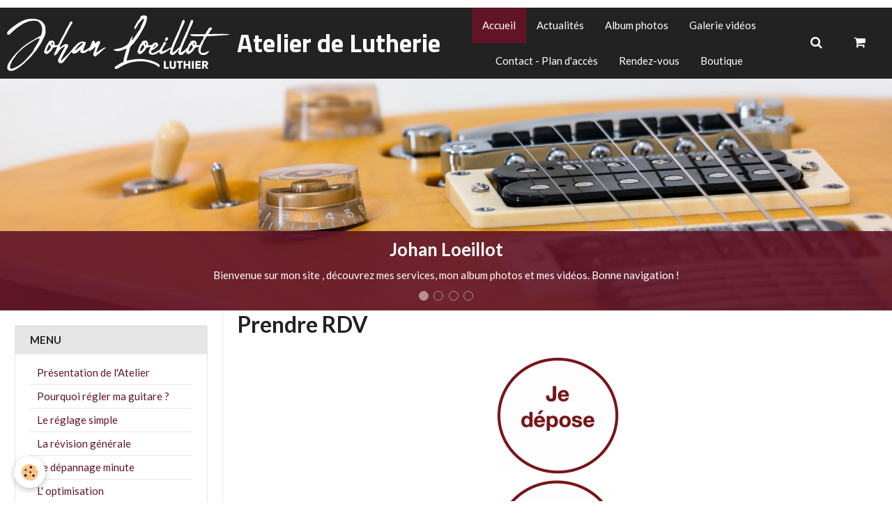

--- FILE ---
content_type: text/html; charset=UTF-8
request_url: https://www.reparationguitare.fr/?page=2&widget=blogpost_last_bloc0
body_size: 43017
content:
        
    
<!DOCTYPE html>
<html lang="fr" class="with-sidebar">
    <head>
        <title>Réparation guitare, réglage guitare, amélioration guitare, luthier guitare en Essonne (91).</title>
        <!-- blogger / bandwidth -->
<meta http-equiv="Content-Type" content="text/html; charset=utf-8">
<!--[if IE]>
<meta http-equiv="X-UA-Compatible" content="IE=edge">
<![endif]-->
<meta name="viewport" content="width=device-width, initial-scale=1, maximum-scale=1.0, user-scalable=no">
<meta name="msapplication-tap-highlight" content="no">
  <meta name="description" content="Site présentant les opérations de lutherie effectuées par Johan LOEILLOT, Luthier pour instruments modernes (Guitare électrique, guitare folk, guitare acoustique, guitare classique, guitare basse..)" />
  <meta name="keywords" content="réglage guitare, réparation guitare, guitare 91, essonne, faire regler guitare, lutherie, luthier, réparateur guitare, guitare cassée, guitare d'occasion, changer micros, problème guitare, problème basse, corde qui frise," />
  <link rel="canonical" href="https://www.reparationguitare.fr/">
<meta name="generator" content="e-monsite (e-monsite.com)">

<link rel="icon" href="https://www.reparationguitare.fr/medias/site/favicon/image.jpg">






                <meta name="apple-mobile-web-app-capable" content="yes">
        <meta name="apple-mobile-web-app-status-bar-style" content="black-translucent">

                
                                    
                
                                     
                                                                                        
            <link href="https://fonts.googleapis.com/css?family=Lato:300,400,700%7CTitillium%20Web:300,400,700&display=swap" rel="stylesheet">
        
        <link href="https://maxcdn.bootstrapcdn.com/font-awesome/4.7.0/css/font-awesome.min.css" rel="stylesheet">
                <link href="//www.reparationguitare.fr/themes/combined.css?v=6_1646067834_73" rel="stylesheet">
        
        <!-- EMS FRAMEWORK -->
        <script src="//www.reparationguitare.fr/medias/static/themes/ems_framework/js/jquery.min.js"></script>
        <!-- HTML5 shim and Respond.js for IE8 support of HTML5 elements and media queries -->
        <!--[if lt IE 9]>
        <script src="//www.reparationguitare.fr/medias/static/themes/ems_framework/js/html5shiv.min.js"></script>
        <script src="//www.reparationguitare.fr/medias/static/themes/ems_framework/js/respond.min.js"></script>
        <![endif]-->
                <script src="//www.reparationguitare.fr/medias/static/themes/ems_framework/js/ems-framework.min.js?v=2049"></script>
                <script src="https://www.reparationguitare.fr/themes/content.js?v=6_1646067834_73&lang=fr"></script>

            <script src="//www.reparationguitare.fr/medias/static/js/rgpd-cookies/jquery.rgpd-cookies.js?v=2049"></script>
    <script>
                                    $(document).ready(function() {
            $.RGPDCookies({
                theme: 'ems_framework',
                site: 'www.reparationguitare.fr',
                privacy_policy_link: '/about/privacypolicy/',
                cookies: [{"id":null,"favicon_url":"https:\/\/ssl.gstatic.com\/analytics\/20210414-01\/app\/static\/analytics_standard_icon.png","enabled":true,"model":"google_analytics","title":"Google Analytics","short_description":"Permet d'analyser les statistiques de consultation de notre site","long_description":"Indispensable pour piloter notre site internet, il permet de mesurer des indicateurs comme l\u2019affluence, les produits les plus consult\u00e9s, ou encore la r\u00e9partition g\u00e9ographique des visiteurs.","privacy_policy_url":"https:\/\/support.google.com\/analytics\/answer\/6004245?hl=fr","slug":"google-analytics"},{"id":null,"favicon_url":"","enabled":true,"model":"addthis","title":"AddThis","short_description":"Partage social","long_description":"Nous utilisons cet outil afin de vous proposer des liens de partage vers des plateformes tiers comme Twitter, Facebook, etc.","privacy_policy_url":"https:\/\/www.oracle.com\/legal\/privacy\/addthis-privacy-policy.html","slug":"addthis"}],
                modal_title: 'Gestion\u0020des\u0020cookies',
                modal_description: 'd\u00E9pose\u0020des\u0020cookies\u0020pour\u0020am\u00E9liorer\u0020votre\u0020exp\u00E9rience\u0020de\u0020navigation,\nmesurer\u0020l\u0027audience\u0020du\u0020site\u0020internet,\u0020afficher\u0020des\u0020publicit\u00E9s\u0020personnalis\u00E9es,\nr\u00E9aliser\u0020des\u0020campagnes\u0020cibl\u00E9es\u0020et\u0020personnaliser\u0020l\u0027interface\u0020du\u0020site.',
                privacy_policy_label: 'Consulter\u0020la\u0020politique\u0020de\u0020confidentialit\u00E9',
                check_all_label: 'Tout\u0020cocher',
                refuse_button: 'Refuser',
                settings_button: 'Param\u00E9trer',
                accept_button: 'Accepter',
                callback: function() {
                    // website google analytics case (with gtag), consent "on the fly"
                    if ('gtag' in window && typeof window.gtag === 'function') {
                        if (window.jsCookie.get('rgpd-cookie-google-analytics') === undefined
                            || window.jsCookie.get('rgpd-cookie-google-analytics') === '0') {
                            gtag('consent', 'update', {
                                'ad_storage': 'denied',
                                'analytics_storage': 'denied'
                            });
                        } else {
                            gtag('consent', 'update', {
                                'ad_storage': 'granted',
                                'analytics_storage': 'granted'
                            });
                        }
                    }
                }
            });
        });
    </script>

        <script async src="https://www.googletagmanager.com/gtag/js?id=G-4VN4372P6E"></script>
<script>
    window.dataLayer = window.dataLayer || [];
    function gtag(){dataLayer.push(arguments);}
    
    gtag('consent', 'default', {
        'ad_storage': 'denied',
        'analytics_storage': 'denied'
    });
    
    gtag('js', new Date());
    gtag('config', 'G-4VN4372P6E');
</script>

        
    <!-- Global site tag (gtag.js) -->
        <script async src="https://www.googletagmanager.com/gtag/js?id=UA-20786739-1"></script>
        <script>
        window.dataLayer = window.dataLayer || [];
        function gtag(){dataLayer.push(arguments);}

gtag('consent', 'default', {
            'ad_storage': 'denied',
            'analytics_storage': 'denied'
        });
        gtag('set', 'allow_ad_personalization_signals', false);
                gtag('js', new Date());
        gtag('config', 'UA-20786739-1');
    </script>
        <script type="application/ld+json">
    {
        "@context" : "https://schema.org/",
        "@type" : "WebSite",
        "name" : "Atelier de Lutherie",
        "url" : "https://www.reparationguitare.fr/"
    }
</script>
            </head>
    <body id="welcome_index" class="default social-links-fixed-phone">
        

                <!-- CUSTOMIZE AREA -->
        <div id="top-site">
            <p>
<link href="http://www.reparationguitare.fr/medias/images/faviconfolk32x32.gif" rel="shortcut icon" />
</p>
        </div>
        
        <!-- HEADER -->
                                            
        <header id="header" class=" hidden-desktop">
            <div id="header-container" class="fixed">
                                <button type="button" class="btn btn-link fadeIn navbar-toggle">
                    <span class="icon-bar"></span>
                </button>
                
                                <a class="brand fadeIn hidden-desktop" href="https://www.reparationguitare.fr/">
                                        <img src="https://www.reparationguitare.fr/medias/site/logos/logo-signature-johan-loeillot-final-white.png" alt="johanlutherie" class="logo">
                                                            <span class="brand-titles">
                        <span class="brand-title">Atelier de Lutherie</span>
                                            </span>
                                    </a>
                
                
                                <div class="quick-access">
                    
                                                                                                                        <div class="quick-access-btn hidden-desktop" data-content="search">
                            <button type="button" class="btn btn-link">
                                <i class="fa fa-search"></i>
                            </button>
                            <div class="quick-access-tooltip">
                                <form method="get" action="https://www.reparationguitare.fr/search/site/" class="header-search-form">
                                    <div class="input-group">
                                        <input type="text" name="q" value="" placeholder="Votre recherche" pattern=".{3,}" required title="Seuls les mots de plus de deux caractères sont pris en compte lors de la recherche.">
                                        <div class="input-group-btn">
                                            <button type="submit" class="btn btn-primary">
                                                <i class="fa fa-search"></i>
                                            </button>
                                    	</div>
                                    </div>
                                </form>
                            </div>
                        </div>
                    
                    
                                    </div>
                
                            </div>
        </header>
        <!-- //HEADER -->

        
        
                <!-- MENU -->
        <div id="menu-wrapper" class="horizontal fixed-on-mobile" data-opening="y">
                        <nav id="menu" class="navbar">
                                <a class="brand fadeIn visible-desktop" href="https://www.reparationguitare.fr/" data-direction="horizontal">
                                        <img src="https://www.reparationguitare.fr/medias/site/logos/logo-signature-johan-loeillot-final-white.png" alt="johanlutherie" class="logo">
                                                            <span class="brand-titles">
                        <span class="brand-title">Atelier de Lutherie</span>
                                            </span>
                                    </a>
                
                                <ul class="nav hidden-desktop">
                                        <li>
                        <a href="https://www.reparationguitare.fr/boutique/do/cart/">
                            <i class="fa fa-shopping-cart"></i> Panier
                            <span class="badge bg-warning" data-role="cart-count">&nbsp;</span>
                        </a>
                    </li>
                    <li>
                        <a href="https://www.reparationguitare.fr/boutique/do/account">
                            <i class="fa fa-user"></i> Votre compte
                        </a>
                    </li>
                    
                                    </ul>
                
                                    <ul class="nav navbar-nav">
                    <li class=" active">
                <a href="https://www.reparationguitare.fr/">
                                        Accueil
                </a>
                            </li>
                    <li>
                <a href="https://www.reparationguitare.fr/blog/">
                                        Actualités
                </a>
                            </li>
                    <li>
                <a href="https://www.reparationguitare.fr/album/">
                                        Album photos
                </a>
                            </li>
                    <li>
                <a href="https://www.reparationguitare.fr/videos/">
                                        Galerie vidéos
                </a>
                            </li>
                    <li>
                <a href="https://www.reparationguitare.fr/pages/coordonnees-completes-de-l-atelier.html">
                                        Contact - Plan d'accès
                </a>
                            </li>
                    <li>
                <a href="https://www.reparationguitare.fr/reservation/">
                                        Rendez-vous
                </a>
                            </li>
                    <li>
                <a href="https://www.reparationguitare.fr/boutique">
                                        Boutique
                </a>
                            </li>
            </ul>

                
                                <div class="quick-access visible-desktop">

                                        <div class="quick-access-btn" data-content="search">
                        <button type="button" class="btn btn-link">
                            <i class="fa fa-search"></i>
                        </button>
                        <div class="quick-access-tooltip">
                            <form method="get" action="https://www.reparationguitare.fr/search/site/" class="quick-access-form">
                                <div class="input-group">
                                    <input type="text" name="q" value="" placeholder="Votre recherche" pattern=".{3,}" required title="Seuls les mots de plus de deux caractères sont pris en compte lors de la recherche.">
                                    <div class="input-group-btn">
                                    	<button type="submit" class="btn btn-primary">
                                            <i class="fa fa-search"></i>
                                        </button>
                        			</div>
                                </div>
                            </form>
                        </div>
                    </div>
                    
                                        <div class="quick-access-btn" data-id="widget_cart" data-content="cart">
                        <button type="button" class="btn btn-link cart-toggle">
                            <i class="fa fa-shopping-cart"></i>
                            <span class="badge bg-warning hide" data-role="cart-count">0</span>
                        </button>
                        <div class="quick-access-tooltip" data-role="widget-content">                                
                                <input type="hidden" name="mode" value="simple">

            <p class="text-muted">Votre panier est vide</p>
    
    
                                                    </div>
                    </div>
                    
                                    </div>
                            </nav>
        </div>
        <!-- //MENU -->
        
        
                <!-- CAROUSEL -->
        <div id="carousel-wrapper">
                <div id="slider-690a95f872e733c3f487c314" class="carousel">
                    <ol class="carousel-indicators">
                                    <li data-target="#slider-690a95f872e733c3f487c314" data-slide-to="0" class="active"></li>
                                    <li data-target="#slider-690a95f872e733c3f487c314" data-slide-to="1"></li>
                                    <li data-target="#slider-690a95f872e733c3f487c314" data-slide-to="2"></li>
                                    <li data-target="#slider-690a95f872e733c3f487c314" data-slide-to="3"></li>
                            </ol>
                <div class="carousel-inner">
                                                <div class="item active">
                                                    <img src="https://www.reparationguitare.fr/medias/images/sans-titre-3.png" alt="Johan Loeillot">
                                                                                <div class="carousel-caption">
                                                                    <p class="h3">Johan Loeillot</p>
                                                                                                    <p>Bienvenue sur mon site , découvrez mes services, mon album photos et mes vidéos. Bonne navigation !</p>
                                                            </div>
                                            </div>
                                                                <div class="item">
                                                <a href="http://www.reparationguitare.fr/pages/voici-en-quelques-lignes-l-importance-d-un-bon-reglage.html">
                                                        <img src="https://www.reparationguitare.fr/medias/images/carrousel-luthier-jl-7.jpg" alt="Pourquoi régler ma guitare ?">
                                                    </a>
                                                                            <div class="carousel-caption">
                                                                    <p class="h3">Pourquoi régler ma guitare ?</p>
                                                                                                    <p>Découvrez tous les avantages d'un bon réglage !</p>
                                                            </div>
                                            </div>
                                                                <div class="item">
                                                <a href="http://www.reparationguitare.fr/album/reparations/">
                                                        <img src="https://www.reparationguitare.fr/medias/images/carrousel-luthier-jl-6.jpg" alt="Albums photos">
                                                    </a>
                                                                            <div class="carousel-caption">
                                                                    <p class="h3">Albums photos</p>
                                                                                                    <p>Retrouvez toutes les interventions réalisées à l'atelier ici !</p>
                                                            </div>
                                            </div>
                                                                <div class="item">
                                                <a href="http://www.reparationguitare.fr/videos/">
                                                        <img src="https://www.reparationguitare.fr/medias/images/sans-titre-4.png" alt="Vidéos">
                                                    </a>
                                                                            <div class="carousel-caption">
                                                                    <p class="h3">Vidéos</p>
                                                                                                    <p>Mes travaux, expliqués en vidéos !</p>
                                                            </div>
                                            </div>
                                    </div>
                    <a class="carousel-control left" href="#slider-690a95f872e733c3f487c314" data-slide="prev">
                <i class="fa fa-chevron-left"></i>
            </a>
            <a class="carousel-control right" href="#slider-690a95f872e733c3f487c314" data-slide="next">
                <i class="fa fa-chevron-right"></i>
            </a>
            </div>
    <script>
        $(window).on('load', function(){
            $('#slider-690a95f872e733c3f487c314').carousel({
                cycling   : 3000            });
        });
    </script>
    
        </div>
        <!-- //CAROUSEL -->
        
        <!-- WRAPPER -->
                        <div id="wrapper">
            
            <div id="main" data-order="2" data-order-phone="1">
                                
                                                                    
                                                                    
                                
                                
                                <div class="view view-pages" id="view-index" >
        <div id="site-module" class="site-module" data-itemid="4e7f610442786fde4dbcb9f9" data-siteid="4e7f61039aff6fde4dbc86e2"></div>

            <div id="rows-6070db8a94746d1f1b0f57c6" class="rows" data-total-pages="1" data-current-page="1">
                                                            
                
                        
                        
                                
                                <div class="row-container rd-1 page_1">
            	<div class="row-content">
        			        			<h2 class="row-title">
                                                    Prendre RDV
                                            </h2>
    				                        			    <div class="row" data-role="line">

                    
                                                
                                                                        
                                                
                                                
						                                                                                    
                                        				<div data-role="cell" class="column" style="width:100%">
            					<div id="cell-5695f00b8b376d1f1b0f828e" class="column-content">            							<p><a href="https://www.reparationguitare.fr/reservation/recuperer-ou-deposer-un-instrument.html"><img alt="Jedepose" class="img-center" src="/medias/images/jede-pose.png?fx=r_180_180" style="width: 180px; height: 170px;" /></a><a href="https://www.reparationguitare.fr/reservation/recuperer.html"><img alt="Jerecupere" class="img-center" src="/medias/images/jere-cupe-re.png?fx=r_180_180" style="width: 180px; height: 173px;" /></a></p>
            						            					</div>
            				</div>
																		        			</div>
                            		</div>
                        	</div>
						                                                            
                
                        
                        
                                
                                <div class="row-container rd-2 page_1">
            	<div class="row-content">
        			        			<h2 class="row-title">
                                                    Mes Services
                                            </h2>
    				                        			    <div class="row" data-role="line">

                    
                                                
                                                                        
                                                
                                                
						                                                                                    
                                        				<div data-role="cell" class="column" style="width:100%">
            					<div id="cell-5b9f78c4c60058b54c6f2d09" class="column-content">            							<p>&nbsp;</p>

<p><a href="http://www.reparationguitare.fr/pages/descriptif-detaille-du-reglage-simple.html" title="Reglage"><img alt="Réglage" src="/medias/images/reglage.png" style="width: 140px; height: 137px;" title="Réglage guitare" /></a><a href="http://www.reparationguitare.fr/pages/descriptif-detaille-de-la-revision-generale.html" title="Revision generale"><img alt="Révision générale" src="/medias/images/revision-generale.png" style="width: 140px; height: 137px;" title="Révision générale guitare" />&nbsp; &nbsp; &nbsp; </a><a href="http://www.reparationguitare.fr/pages/descriptif-detaille-du-depannage-minute.html" title="Depannage minute"><img alt="Dépannage minute" src="/medias/images/depannage-minute.png" style="width: 140px; height: 137px;" title="Dépannage minute guitare" />&nbsp; </a><a href="http://www.reparationguitare.fr/pages/l-amelioration-ou-optimisation.html" title="Optimisation"><img alt="Optimisation" src="/medias/images/optimisation.png" style="width: 140px; height: 137px;" title="Optimisation guitare" /></a><a href="http://www.reparationguitare.fr/pages/descriptif-detaille-de-la-restauration-ou-renovation.html" title="Restauration"><img alt="Restauration" src="/medias/images/restauration.png" style="width: 140px; height: 137px;" title="Restauration guitare" /></a></p>

<p>&nbsp;</p>

<p>&nbsp;</p>
            						            					</div>
            				</div>
																		        			</div>
                            		</div>
                        	</div>
						                                                            
                
                        
                        
                                
                                <div class="row-container rd-3 page_1">
            	<div class="row-content">
        			        			<h2 class="row-title">
                                                    Actualité
                                            </h2>
    				                        			    <div class="row" data-role="line">

                    
                                                
                                                                        
                                                
                                                
						                                                                                    
                                        				<div data-role="cell" class="column" style="width:100%">
            					<div id="cell-5b9f78c4c61658b54c6f8021" class="column-content">                                        
<div id="blogpost_last_bloc0">


    
</div>
            					</div>
            				</div>
																		        			</div>
                            		</div>
                        	</div>
						                                                            
                
                        
                        
                                
                                <div class="row-container rd-4 page_1">
            	<div class="row-content">
        			        			<h2 class="row-title">
                                                    News
                                            </h2>
    				                        			    <div class="row" data-role="line">

                    
                                                
                                                                        
                                                
                                                
						                                                                                    
                                        				<div data-role="cell" class="column" style="width:100%">
            					<div id="cell-5b9d1bf9ca6a58b54c6f9c9d" class="column-content">            							<h3 style="text-align: center;">L&#39;atelier est ouvert sur rendez-vous</h3>

<p style="text-align: center;">&nbsp;</p>

<h4 style="text-align: center;">Mardi de 10h &agrave; 16h&nbsp;</h4>

<h4 style="text-align: center;">Vendredi de 14h &agrave; 17h30</h4>

<h4 style="text-align: center;">Samedi de 9h &agrave; 12h</h4>

<p style="text-align: center;">(me contacter par t&eacute;l&eacute;phone ou mail si urgence ou besoin autre horaire)</p>

<h3 style="text-align: center;"><a href="https://www.reparationguitare.fr/reservation/">&gt;&gt; &nbsp; &nbsp;PRENEZ &nbsp;RDV &nbsp;ICI &nbsp; &nbsp;&lt;&lt;</a></h3>

<p style="text-align: center;">&nbsp;</p>
            						            					</div>
            				</div>
																		        			</div>
                            		</div>
                        	</div>
						</div>

    
    
    

            

    </div>

<script>
    emsChromeExtension.init('page', '4e7f610441a66fde4dbcf719', 'e-monsite.com');
</script>

            </div>

                        <div id="sidebar" class="sidebar" data-order="1" data-order-phone="2">
                <div id="sidebar-inner">
                                                                                                                                                                                                        <div class="widget" data-id="widget_page_category">
                                    
<div class="widget-title">
    
        <span>
            Menu
        </span>  

        
</div>

                                                                            <div id="widget1" class="widget-content" data-role="widget-content">
                                                    <ul class="nav nav-list" data-addon="pages">
              
                                <li>
                <a href="https://www.reparationguitare.fr/pages/presentation-de-l-atelier-de-lutherie-johan-loeillot.html">
                    Présentation de l'Atelier
                                    </a>
            </li>
                        <li>
                <a href="https://www.reparationguitare.fr/pages/voici-en-quelques-lignes-l-importance-d-un-bon-reglage.html">
                    Pourquoi régler ma guitare ?
                                    </a>
            </li>
                        <li>
                <a href="https://www.reparationguitare.fr/pages/descriptif-detaille-du-reglage-simple.html">
                    Le réglage simple
                                    </a>
            </li>
                        <li>
                <a href="https://www.reparationguitare.fr/pages/descriptif-detaille-de-la-revision-generale.html">
                    La révision générale
                                    </a>
            </li>
                        <li>
                <a href="https://www.reparationguitare.fr/pages/descriptif-detaille-du-depannage-minute.html">
                    Le dépannage minute
                                    </a>
            </li>
                        <li>
                <a href="https://www.reparationguitare.fr/pages/l-amelioration-ou-optimisation.html">
                    L' optimisation
                                    </a>
            </li>
                        <li>
                <a href="https://www.reparationguitare.fr/pages/descriptif-detaille-de-la-restauration-ou-renovation.html">
                    La restauration
                                    </a>
            </li>
                        <li>
                <a href="https://www.reparationguitare.fr/pages/commentaires-de-clients.html">
                    Les commentaires
                                    </a>
            </li>
                        <li>
                <a href="https://www.reparationguitare.fr/pages/grille-horaire-de-l-atelier-de-lutherie.html">
                    Horaires
                                    </a>
            </li>
                        <li>
                <a href="https://www.reparationguitare.fr/pages/coordonnees-completes-de-l-atelier.html">
                    Contact - Plan d'accès
                                    </a>
            </li>
                        <li>
                <a href="https://www.reparationguitare.fr/pages/rendez-vous.html">
                    Rendez-vous
                                    </a>
            </li>
                        </ul>
    

                                        </div>
                                                                    </div>
                                                                                                                                                                                                                                                                                                                                                                                                <div class="widget" data-id="widget_videos_last">
                                    
<div class="widget-title">
    
        <span>
            Dernières Vidéos
        </span>  

        
</div>

                                                                            <div id="widget2" class="widget-content" data-role="widget-content">
                                                    <ul class="media-list media-stacked" data-addon="videos">
                    <li class="media">
                                    <div class="media-object">
                        <a href="https://www.reparationguitare.fr/videos/electrification-guitare-epiphone-ej200-black.html">
                                                                                        <img src="https://i.ytimg.com/vi/sgb-8aQXtOg/default.jpg" alt="Electrification guitare Epiphone EJ200 Black" width="50">
                                                    </a>
                    </div>
                                <div class="media-body">
                                            <p class="media-heading"><a href="https://www.reparationguitare.fr/videos/electrification-guitare-epiphone-ej200-black.html">Electrification guitare Epiphone EJ200 Black</a></p>
                                                        </div>
            </li>
                    <li class="media">
                                    <div class="media-object">
                        <a href="https://www.reparationguitare.fr/videos/reparation-gibson-les-paul-cassee.html">
                                                                                        <img src="https://i.ytimg.com/vi/ULureBMfOAg/default.jpg" alt="Réparation Gibson Les Paul cassée" width="50">
                                                    </a>
                    </div>
                                <div class="media-body">
                                            <p class="media-heading"><a href="https://www.reparationguitare.fr/videos/reparation-gibson-les-paul-cassee.html">Réparation Gibson Les Paul cassée</a></p>
                                                        </div>
            </li>
            </ul>

                                        </div>
                                                                    </div>
                                                                                                                                                                                                                                                                                                                                    <div class="widget" data-id="widget_image_last">
                                    
<div class="widget-title">
    
        <span>
            Dernières Photos
        </span>  

        
</div>

                                                                            <div id="widget3" class="widget-content" data-role="widget-content">
                                            <ul class="media-list media-thumbnails" data-addon="album">
           <li class="media" data-category="reparations">
            <div class="media-object">
                <a href="https://www.reparationguitare.fr/album/reparations/electrification-takamine-eg.html">
                                            <img src="https://www.reparationguitare.fr/medias/album/electrification-takamine-eg.jpg?fx=r_400_400" alt="Electrification d'une guitare acoustique Takamine EG" width="400">
                                    </a>
            </div>
        </li>
           <li class="media" data-category="reparations">
            <div class="media-object">
                <a href="https://www.reparationguitare.fr/album/reparations/electrification-sj200nat.html">
                                            <img src="https://www.reparationguitare.fr/medias/album/electrification-sj200nat.jpg?fx=r_400_400" alt="Electrification d'une guitare acoustique Epiphone EJ200" width="400">
                                    </a>
            </div>
        </li>
           <li class="media" data-category="reparations">
            <div class="media-object">
                <a href="https://www.reparationguitare.fr/album/reparations/electrification-eclisse-cort.html">
                                            <img src="https://www.reparationguitare.fr/medias/album/electrification-eclisse-cort.png?fx=r_400_400" alt="Electrification d'une guitare acoustique" width="400">
                                    </a>
            </div>
        </li>
           <li class="media" data-category="reparations">
            <div class="media-object">
                <a href="https://www.reparationguitare.fr/album/reparations/tete-lag-cassee.html">
                                            <img src="https://www.reparationguitare.fr/medias/album/tete-lag-cassee.png?fx=r_400_400" alt="Réparation d'une tête cassée sur guitare Lag" width="400">
                                    </a>
            </div>
        </li>
   </ul>

                                        </div>
                                                                    </div>
                                                                                                                                                                                                                                                                                                                                                                <div class="widget"
                                     data-id="widget_eco_cart">
                                    
<div class="widget-title">
    
        <span>
            Panier
        </span>  

        
</div>

                                    <div id="widget4"
                                         class="widget-content"
                                         data-role="widget-content">
                                        <input type="hidden" name="mode" value="simple">

            <p class="text-muted">Votre panier est vide</p>
    
    
                                    </div>
                                </div>
                                                                                                                                                                </div>
            </div>
                    </div>
        <!-- //WRAPPER -->

                 <!-- SOCIAL LINKS -->
                                                    <ul class="social-links-list fixed visible-phone">
        <li>
        <a href="https://www.youtube.com/channel/UC7_EjsgatH7Dkqm6TpnuhLw" class="bg-youtube"><i class="fa fa-youtube"></i></a>
    </li>
        <li>
        <a href="https://www.facebook.com/johanlutherie/" class="bg-facebook"><i class="fa fa-facebook"></i></a>
    </li>
        <li>
        <a href="https://fr.linkedin.com/in/johan-loeillot-34a68465" class="bg-linkedin"><i class="fa fa-linkedin"></i></a>
    </li>
        <li>
        <a href="https://www.instagram.com/johan_loeillot_luthier/" class="bg-instagram"><i class="fa fa-instagram"></i></a>
    </li>
    </ul>
        <!-- //SOCIAL LINKS -->
        
                <!-- FOOTER -->
        <footer id="footer">
            <div class="container">
                                <div id="footer-extras" class="row">
                                                                                                                                                                    <div class="column column4" id="column-social">
                        <ul class="social-links-list  hidden-phone">
        <li>
        <a href="https://www.youtube.com/channel/UC7_EjsgatH7Dkqm6TpnuhLw" class="bg-youtube"><i class="fa fa-youtube"></i></a>
    </li>
        <li>
        <a href="https://www.facebook.com/johanlutherie/" class="bg-facebook"><i class="fa fa-facebook"></i></a>
    </li>
        <li>
        <a href="https://fr.linkedin.com/in/johan-loeillot-34a68465" class="bg-linkedin"><i class="fa fa-linkedin"></i></a>
    </li>
        <li>
        <a href="https://www.instagram.com/johan_loeillot_luthier/" class="bg-instagram"><i class="fa fa-instagram"></i></a>
    </li>
    </ul>
                    </div>
                                    </div>
                
                                <div id="footer-content">
                    <div id="bottom-site">
                                            <div id="rows-60240503dd629261a453fb04" class="rows" data-total-pages="1" data-current-page="1">
                                                            
                
                        
                        
                                
                                <div class="row-container rd-1 page_1">
            	<div class="row-content">
        			                        			    <div class="row" data-role="line">

                    
                                                
                                                                        
                                                
                                                
						                                                                                                                                                
                                        				<div data-role="cell" class="column empty-column" style="width:100%">
            					<div id="cell-5e85fba06fc9cd1a5365a5aa" class="column-content">            							&nbsp;
            						            					</div>
            				</div>
																		        			</div>
                            		</div>
                        	</div>
						</div>

                                        </div>
                </div>
                
                            </div>
        </footer>
        <!-- //FOOTER -->
        
        <!-- SCROLLTOP -->
        <span id="scrollToTop"><i class="fa fa-chevron-up"></i></span>

        
        
        <script src="//www.reparationguitare.fr/medias/static/themes/ems_framework/js/jquery.mobile.custom.min.js"></script>
        <script src="//www.reparationguitare.fr/medias/static/themes/ems_framework/js/jquery.zoom.min.js"></script>
        <script src="//www.reparationguitare.fr/medias/static/themes/ems_framework/js/masonry.pkgd.min.js"></script>
        <script src="//www.reparationguitare.fr/medias/static/themes/ems_framework/js/imagesloaded.pkgd.min.js"></script>
        <script src="//www.reparationguitare.fr/medias/static/themes/ems_framework/js/imagelightbox.min.js"></script>
        <script src="https://www.reparationguitare.fr/themes/custom.js"></script>
                    

 
    
						 	 




    </body>
</html>
